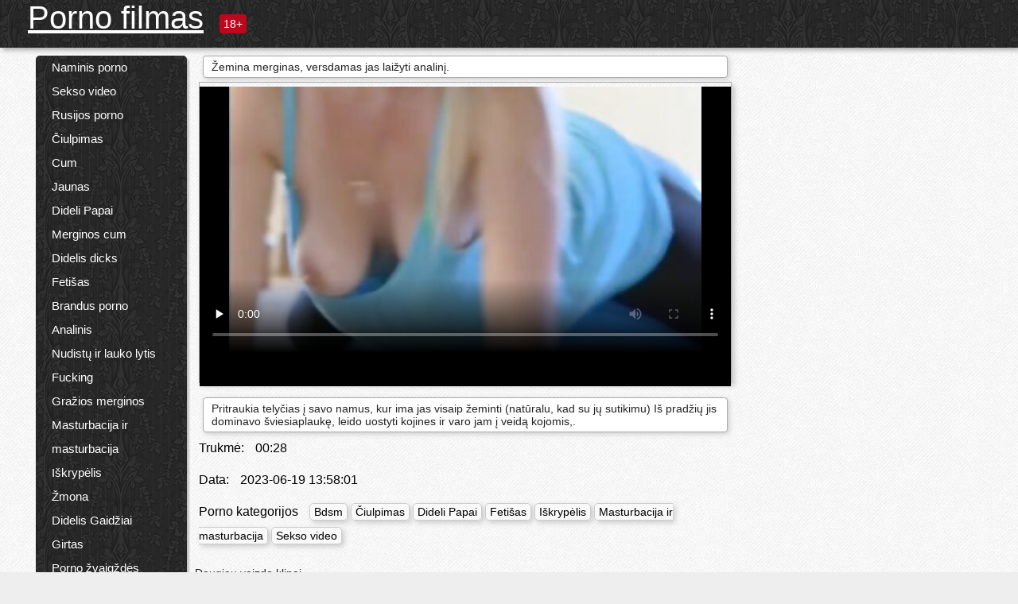

--- FILE ---
content_type: text/html; charset=UTF-8
request_url: https://lt.blgarskiseksklipove.com/video/349/%C5%BEemina-merginas-versdamas-jas-lai%C5%BEyti-analin%C4%AF-
body_size: 11920
content:
<!DOCTYPE html><html lang="lt"><head><meta name="description" content="Pritraukia telyčias į savo namus, kur ima jas visaip žeminti (natūralu, kad su jų sutikimu) Iš pradžių jis dominavo šviesiaplaukę, leido uostyti kojines ir varo jam į veidą kojomis,."/>
	<meta charset="UTF-8">
	<meta http-equiv="X-UA-Compatible" content="IE=edge">
	<meta name="viewport" content="width=device-width, initial-scale=1.0">
	<meta name="apple-mobile-web-app-capable" content="yes">
	<meta name="apple-mobile-web-app-status-bar-style" content="default">
	<link rel="shortcut icon" href="/files/favicon-16x16.png">
	<link rel="apple-touch-icon" href="/files/apple-touch-icon.png">
	<link rel="apple-touch-icon" sizes="16x16" href="/files/favicon-16x16.png">
	<link rel="apple-touch-icon" sizes="32x32" href="/files/favicon-32x32.png">	
	<meta name="theme-color" content="#000">
	<meta name="msapplication-navbutton-color" content="#000">
	<meta name="apple-mobile-web-app-status-bar-style" content="#000">

	 <base target="_blank">

<title>Žemina merginas, versdamas jas laižyti analinį., online porno video </title>
		
<style type="text/css" media="screen">
.uparrow{background:url('/files/sprite.png') 0 0 no-repeat}*{margin-top:0;margin-bottom:0;margin-right:0;margin-left:0;padding:0}*,*:before,*:after{-moz-box-sizing:border-box;-webkit-box-sizing:border-box;box-sizing:border-box}a img,:link img,:visited img,:hover img{border:0}a{color:#303030;font-size:15px;text-decoration:underline}a:hover{color:#f80;text-decoration:none}b{font-family:'Roboto',sans-serif;font-weight:normal}h1,h2,h3,form,p,input{margin:0;padding:0}textarea{border:1px solid #ccc;padding:5px}input:focus,textarea:focus{outline:0}button:focus{outline:0}h1,h2,h3{font-weight:normal}h1{font-size:14px}h2{font-size:14px;line-height:25px}h3{font-size:14px}ul{padding:0;margin:0}.cf:before,.cf:after{content:" ";display:table}.cf:after{clear:both}.cf{*zoom:1}#dle-content:after{content:"";display:table;clear:both}html{padding:0}body{background:#eee url('/files/5.jpg');background-attachment:fixed;font-family:'Roboto',sans-serif;font-size:15px;height:100%;margin:0;color:#bbb;-webkit-font-smoothing:antialiased !important}.wrap{width:1658px;margin:0 auto;position:relative}.header{width:100%;background-color:#fff;box-shadow:3px 3px 6px #aaa;background:url(/files/4.png) 10px 0}.header>.wrap{position:relative}.header_right{float:right}.logo{display:block;float:left;position:relative}.logo a img:hover{opacity:.8}.logo img{display:block;height:55px;}.age18{background-color:#bd071d;color:#fff;font-size:14px;line-height:24px;padding:0 5px;margin:18px 0 18px 20px;float:left;border-radius:3px;position:absolute;left:100%;top:0}.searchblock{float:right;width:400px;height:40px;position:relative;margin-top:10px;background-color:#ddd;border-radius:4px}.searchform{border:0;color:#999;width:100%;height:40px;line-height:40px;padding:10px 60px 10px 20px;font-size:14px;background-color:transparent;overflow:hidden}.searchform:focus{background-color:#f1f1f1;color:#222 !important}.searchbt{width:40px;height:40px;border:0 !important;border-radius:0;display:block;position:absolute;top:0;right:0;background-color:transparent;background-position:0 0;opacity:1;-moz-transition:.2s background-color;-webkit--transition:.2s background-color;transition:.2s background-color;font-size:22px}.searchbt:hover{background-position:0 -60px;background-color:#f80}.nav{float:right;height:60px}.left{float:left;width:200px;padding:10px 0 0 10px}.right{float:right;width:calc(100% - 210px);padding:10px 0 0 0}.topline{background-color:#f9f9f9}.content{float:left;width:calc(100% - 320px)}.sidebar{width:300px;float:right;background-color:#f9f9f9;text-align:center;overflow:hidden}.mblock{margin:5px 0 10px 0;position:relative}.hblock{position:relative}.block_header{line-height:1.2;color:#222;margin:0 10px 5px}.menu{box-shadow:3px 3px 2px 0 rgba(0,0,0,0.2);border-radius:5px}.menu ul{list-style:none;width:100%;background-color:#f9f9f9;border-radius:5px;background:url(/files/4.png) 10px 0}.menu li a{display:block;line-height:30px;color:#fff;padding:0 0 0 20px;text-decoration:none;white-space:normal}.pad10{padding-left:10px}.block_header{color:#222;padding:5px 10px;font-size:14px;margin:0 5px 5px 5px;background-color:#fff;border:1px solid #aaa;border-radius:4px;box-shadow:2px 2px 6px #ccc}.shortstory{width:31%;position:relative;float:left;background-color:#eaedef;margin:5px 10px 15px 10px;border:1px solid #aaa;border-radius:4px;box-shadow:2px 2px 6px #ccc}.shortstory a{text-decoration:none;color:#fff}.short_img{width:100%;padding-bottom:56.25%;position:relative;overflow:hidden;margin:0;border-top-left-radius:4px;border-top-right-radius:4px;background:transparent url('/files/load2.gif') 100% no-repeat;background-size:cover;border-bottom:1px solid #aaa}.short_img img{display:block;position:absolute;width:100%;min-height:100%;border-bottom:1px solid #aaa;-webkit-transform:scale(-1,1);transform:scale(-1,1);-webkit-transition:opacity .3s;-o-transition:opacity .3s;transition:opacity .3s}.short_img video{position:absolute;width:100%;top:50%;left:50%;margin-right:-50%;-webkit-transform:translate(-50%,-50%);transform:translate(-50%,-50%)}.quality{position:absolute;z-index:2;color:#fff;padding:3px 5px;top:5px;left:5px;font-size:14px;background-color:rgba(255,0,0,0.8);border-radius:3px}.shortstory a:hover .quality{background-color:rgba(255,0,0.8)}.time{position:absolute;z-index:2;color:#fff;padding:2px 5px;bottom:5px;right:5px;font-size:14px;background-color:rgba(0,0,0,0.8);border-radius:3px}.shortstory a:hover .time{background-color:#000}.like{position:absolute;z-index:2;color:#fff;padding:2px 5px;bottom:5px;left:5px;font-size:14px;background-color:rgba(0,200,0,0.8);border-radius:3px}.shortstory a:hover .like{background-color:rgba(0,200,0,1)}.like:before{background-position:0 -380px}.header-login{height:60px;width:60px;float:right;position:relative}.nav_btn{cursor:pointer;display:none;width:60px;height:60px;text-align:center}.nav_btn_bars{display:inline-block;margin-top:14px}.bar1,.bar2,.bar3{width:30px;height:3px;background-color:#fff;margin:6px 0;transition:.4s}.footer{color:#909090;font-size:14px;background-color:#fff}.footer .wrap{padding:5px 0}.copyrights{line-height:20px;float:left}.wrap.about{font-size:12px;line-height:18px;color:#777}.footer_links{margin:0 0 0 20px;float:left}.navigation-holder{text-align:center;clear:both;margin:20px 0}.navigation{clear:both;display:inline-block;text-align:center}.navigation span,.navigation a{height:40px;line-height:40px;vertical-align:middle;font-size:15px;float:left;font-weight:normal !important;background-color:#f9f9f9}.navigation span,.navigation a{padding:0 13px}.navigation a{color:#f80;background-color:#fff;text-decoration:none !important;margin:0 1px 0 0;border:1px solid #f80;border-radius:4px;margin-left:5px}.navigation a:hover{text-decoration:none;color:#fff;background-color:#f80}.navigation span{text-decoration:none;color:#888;background-color:#fff;border:1px solid #888;border-radius:4px;margin-left:5px}.post_content{font-size:12px;color:#777}.post_content a{font-size:16px;color:#f80;text-decoration:underline}.post_content a:hover{text-decoration:none;color:#222}.site_button{cursor:pointer;-webkit-transition:all .2s ease;-moz-transition:all .2s ease;transition:ease .2s all;font-size:14px;text-transform:uppercase;padding:0 20px;line-height:40px;height:40px;color:#fff;border:0}.site_button:active{background-color:rgba(0,0,0,1)}.site_button:hover{background-color:#303030;color:#fff}.color_button{background-color:#f80}.fullstory{width:100%;font-size:16px;padding:0 5px 0 5px;margin-bottom:5px}.player_holder{width:100%;position:relative;padding-bottom:56.25%;border:1px solid #aaa;box-shadow:4px 4px 6px #ccc}.transp_text{color:transparent}.category_tags{line-height:30px;color:#000}.category_tags b{margin:0 10px 0 0}.category_tags a{color:#f80;border:1px solid #ccc;border-radius:5px;padding:2px 5px;box-shadow:3px 3px 6px #ccc;background-color:#f9f9f9;text-decoration:none;font-size:14px}.category_tags a:hover{color:#fff;background-color:#f80}.tabs_header{height:35px}.tabs_header span{color:#222;font-size:16px;line-height:30px;text-align:center;display:block;float:left;padding:0 15px;text-decoration:none}.tabs_header span:hover{cursor:pointer;color:#f80}.ccolor{color:#f80;font-style:normal}.active-ttab{color:#fff !important;background-color:#f80}.tab-box a{font-size:14px;color:#e41d4b;text-decoration:none}.tab-box a:hover{text-decoration:underline}textarea{line-height:20px;background:#fff;-webkit-transition:all .2s ease;-moz-transition:all .2s ease;transition:ease .2s all;padding:0 10px;color:#303030;font-size:16px;border:1px solid #ddd}textarea{min-height:100px}textarea:focus{box-shadow:none;border:1px solid #aaa}.clear{margin:0;padding:0;height:0;clear:both;width:100%}#totop{width:60px;height:30px;background-color:#f80;background-position:center -1040px;text-align:center;position:fixed;bottom:20px;right:20px;cursor:pointer;display:none;opacity:.6;z-index:10}#totop:hover{opacity:1;height:60px}#totop:hover .uptext{visibility:visible;opacity:1}.uparrow{width:20px;margin:10px auto;height:10px;background-position:0 -400px}.uptext{color:#fff;font-size:12px;text-align:center;height:20px;line-height:20px;margin:10px 0;visibility:hidden;opacity:0}




.menu li a:hover{background-color:#bd071d;color:#fff}@media screen and (max-width:780px){.navigation a{display:block !important}}.tab-box{display:none;padding:10px;font-size:14px;background:#fff;border-radius:4px;box-shadow:2px 2px 6px #ccc}textarea{padding:20px;width:100%;margin-bottom:20px;margin-top:5px}.addcomment-post{color:#909090;margin-top:30px;margin-left:20px}.sing{background:0}.player_inner{position:absolute;width:100%;height:100%;top:0;bottom:0;left:0;right:0}@media screen and (max-width:1680px){.wrap{width:100%}}@media screen and (max-width:1520px){.wrap{width:1274px}}@media screen and (max-width:1334px){.wrap{width:1210px}}@media screen and (max-width:1270px){.wrap{width:960px}.searchblock{float:none;clear:both;width:100%;background-color:#ddd;border:0}.shortstory{width:32%}}@media screen and (max-width:1020px){.wrap{width:720px}.content,.sidebar{width:100%;float:none}.sidebar{margin-bottom:20px}.right{width:100%}.left{display:block;padding:0;width:initial}.nav_btn{display:inline-block}.menu{position:absolute;display:none;width:auto;z-index:130000;overflow-x:hidden;overflow-y:auto;max-height:100%;max-width:320px;border-radius:0}.menu ul{border-radius:0;padding:5px 10px 5px 0}.menu li a{white-space:nowrap}.shortstory{width:31.33333%;margin:0 2px 10px 2px;display:inline-block;float:none}.footer{text-align:center}.footer_links{margin:20px 0 0 0}.copyrights,.footer_links{float:none}}@media screen and (max-width:780px){.wrap{width:100%}.logo{/*margin-top:8px;*/margin-left:10px}.logo img{height:50px}.shortstory{width:48.5%;margin:0 2px 10px 2px;display:inline-block;float:none}.post_content,.post_content a{font-size:12px}.navigation a{display:none}.about{display:none}.age18{display:none}textarea,input{width:100% !important}}@media screen and (max-width:760px){.t-preview{display:block}}@media screen and (max-width:470px){.header-login{width:100%}.logo a{display:block;margin:0 auto;width:250px}.logo img{margin-left:-4px}#dle-content{padding:0 5px}.shortstory{margin:0 5px 10px 5px}.tabs_header{height:auto}.tabs_header span{float:none}.shortstory{width:97%;padding:0;float:none}#totop{backface-visibility:hidden}}.mr{z-index:5;position:absolute;top:0;left:0;width:100%;height:100%}.t-preview{display:none;top:5px;right:5px;position:absolute;color:#fff;padding:2px 4px 3px 4px;font-size:14px;background-color:rgba(231,76,60,0.70);border:1px solid rgba(231,76,60,0.70);border-radius:3px;cursor:default;z-index:129999}.lazy{opacity:0}.lazy:not([src]){visibility:hidden}.main-tags{width:100%}.mr{z-index:5;position:absolute;width:100%;height:100%;top:0;left:0}.t-preview{display:none;top:5px;right:5px;position:absolute;color:#fff;padding:2px 4px 3px 4px;font-size:14px;background-color:rgba(231,76,60,0.70);border:1px solid rgba(231,76,60,0.70);border-radius:3px;cursor:default;z-index:129999}@media screen and (max-width:760px){.t-preview{display:block}}.lazy{opacity:0}.lazy.initial,.lazy.loaded,.lazy.error{opacity:1}.lazy:not([src]){visibility:hidden}
.main-tags {width:100%;}.main-tags li{display:inline-block;vertical-align:top;margin:0 10px 10px 0}.main-tags a{display:block;padding:7px 10px;text-decoration:none;font-size:16px;border-radius:3px;box-shadow:1px 1px 2px #888;background-color:#fbebe3}.main-tags a:hover{color:#fff;background-color:#e74c3c;box-shadow:0 0 0 #e74c3c}		

.tags-line{
	position: absolute;
   opacity:0;   
}	
	
.shortstory a:hover .tags-line{
	text-align:center;
    position: absolute;
    z-index: 2;
    color: #fff;
    padding: 3px 5px;
  /*  top: 5px;
    left: 5px;*/
    font-size: 12px;
    /*background: rgba(255,0,0,0.5);*/
	text-shadow: 1px 1px 1px #000;
    border-radius: 3px;	
	white-space: nowrap;
	/*background: -webkit-linear-gradient(top, rgba(0,0,0,1) 0%,rgba(0,0,0,0) 100%);
    background: linear-gradient(to bottom, rgba(0,0,0,1) 0%,rgba(0,0,0,0) 100%);*/
	width: 100%;
	opacity: 1;
	padding-left: 100%;
/*animation: marquee 5s linear infinite alternate;*/
	animation: marquee 9s linear infinite;
   }
 /*  @keyframes marquee {
    from { text-indent: 100%; }
    to { text-indent: 0; }
   }*/
	@keyframes marquee {
  0%{
    transform: translate(0, 0);
  }
  
  100%{
    transform: translate(-200%, 0);
  }
}
	
.shortstory a:hover .quality{opacity:0;}
	
.flowplayer {width: 100% !important; height: 100% !important;}	
</style>
		
<link href="/files/styles.css" rel="stylesheet"><style id="_ciw_style">._ciw__l{left:10px}._ciw__r{right:10px}._ciw__t{top:10px}._ciw__m{top:35%}._ciw__b{bottom:10px}._ciw-widget{background:#fff;box-shadow:0 0 3px 0 #bfbfbf;box-sizing:border-box;color:#2b2b2b;display:block;font-family:Arial,sans-serif;height:255px;position:fixed;width:343px;z-index:99999999}._ciw-widget__compact,._ciw-widget__noimg{height:100px;overflow:hidden}._ciw-widget__compact{background:hsla(0,0%,100%,.97);border-radius:5px;width:385px}._ciw-widget__container{position:absolute}@-webkit-keyframes _ciw-show__right{0%{transform:translateX(400px)}to{transform:translateX(0)}}@keyframes _ciw-show__right{0%{transform:translateX(400px)}to{transform:translateX(0)}}@-webkit-keyframes _ciw-show__left{0%{transform:translateX(-400px)}to{transform:translateX(0)}}@keyframes _ciw-show__left{0%{transform:translateX(-400px)}to{transform:translateX(0)}}._ciw-show__l{-webkit-animation:_ciw-show__left .79s ease 0s 1 normal none;animation:_ciw-show__left .79s ease 0s 1 normal none}._ciw-show__l,._ciw-show__r{transform:translateZ(0);will-change:transform}._ciw-show__r{-webkit-animation:_ciw-show__right .79s ease 0s 1 normal none;animation:_ciw-show__right .79s ease 0s 1 normal none}@-webkit-keyframes _ciw-show__bottom{0%{transform:translateY(500px)}to{transform:translateY(0)}}@keyframes _ciw-show__bottom{0%{transform:translateY(500px)}to{transform:translateY(0)}}@-webkit-keyframes _ciw-show__top{0%{transform:translateY(-500px)}to{transform:translateY(0)}}@keyframes _ciw-show__top{0%{transform:translateY(-500px)}to{transform:translateY(0)}}@-webkit-keyframes _ciw-show__middle-left{0%{transform:translateX(-450px)}to{transform:translateX(0)}}@keyframes _ciw-show__middle-left{0%{transform:translateX(-450px)}to{transform:translateX(0)}}@-webkit-keyframes _ciw-show__right-old{0%{right:-400px}to{right:10px}}@keyframes _ciw-show__right-old{0%{right:-400px}to{right:10px}}@-webkit-keyframes _ciw-show__left-old{0%{left:-400px}to{left:10px}}@keyframes _ciw-show__left-old{0%{left:-400px}to{left:10px}}@-webkit-keyframes _ciw-show__bottom-old{0%{bottom:-500px}to{bottom:5px}}@keyframes _ciw-show__bottom-old{0%{bottom:-500px}to{bottom:5px}}@-webkit-keyframes _ciw-show__top-old{0%{top:-500px}to{top:5px}}@keyframes _ciw-show__top-old{0%{top:-500px}to{top:5px}}._ciw-show__l-old{-webkit-animation:_ciw-show__left-old .79s ease 0s 1 normal none;animation:_ciw-show__left-old .79s ease 0s 1 normal none}._ciw-show__r-old{-webkit-animation:_ciw-show__right-old .79s ease 0s 1 normal none;animation:_ciw-show__right-old .79s ease 0s 1 normal none}@media screen and (max-width:480px){._ciw-show__b,._ciw-show__ml{-webkit-animation:_ciw-show__bottom .79s;animation:_ciw-show__bottom .79s}._ciw-show__b,._ciw-show__ml,._ciw-show__t{transform:translateZ(0);will-change:transform}._ciw-show__t{-webkit-animation:_ciw-show__top .79s;animation:_ciw-show__top .79s}._ciw-widget{width:100%}._ciw-widget__compact{width:385px}._ciw-widget._ciw__l,._ciw-widget._ciw__r{left:0;right:0}._ciw-widget__compact._ciw__l{left:10px}._ciw-widget__compact._ciw__r{left:auto;right:10px}._ciw-widget__container._ciw__m,._ciw__m{bottom:5px;top:auto}._ciw__b{bottom:5px}._ciw__t{top:10px}}@media screen and (max-width:425px){._ciw-widget__compact._ciw__l,._ciw-widget__compact._ciw__r{left:auto;right:2.5%}._ciw-widget__compact{width:95%}}._ciw-flicker__l{-webkit-animation:_ciw-flicker__left 10s ease-in-out 0s infinite normal none;animation:_ciw-flicker__left 10s ease-in-out 0s infinite normal none}._ciw-flicker__l,._ciw-flicker__r{transform:translateZ(0);will-change:transform}._ciw-flicker__r{-webkit-animation:_ciw-flicker__right 10s ease-in-out 0s infinite normal none;animation:_ciw-flicker__right 10s ease-in-out 0s infinite normal none}._ciw-flicker__l-old{-webkit-animation:_ciw-flicker__left-old 10s ease-in-out 0s infinite normal none;animation:_ciw-flicker__left-old 10s ease-in-out 0s infinite normal none}._ciw-flicker__r-old{-webkit-animation:_ciw-flicker__right-old 10s ease-in-out 0s infinite normal none;animation:_ciw-flicker__right-old 10s ease-in-out 0s infinite normal none}@-webkit-keyframes _ciw-flicker__right{0%{transform:translateX(500px)}9%{transform:translateX(0)}65%{transform:translateX(0)}74%{transform:translateX(500px)}to{transform:translateX(500px)}}@keyframes _ciw-flicker__right{0%{transform:translateX(500px)}9%{transform:translateX(0)}65%{transform:translateX(0)}74%{transform:translateX(500px)}to{transform:translateX(500px)}}@-webkit-keyframes _ciw-flicker__left{0%{transform:translateX(-500px)}9%{transform:translateX(0)}65%{transform:translateX(0)}74%{transform:translateX(-500px)}to{transform:translateX(-500px)}}@keyframes _ciw-flicker__left{0%{transform:translateX(-500px)}9%{transform:translateX(0)}65%{transform:translateX(0)}74%{transform:translateX(-500px)}to{transform:translateX(-500px)}}@-webkit-keyframes _ciw-flicker__bottom{0%{bottom:-240px;opacity:1}9%{bottom:5px}91%{bottom:5px;opacity:1}92%{opacity:0}to{bottom:-240px;opacity:0}}@-webkit-keyframes _ciw-flicker__top{0%{opacity:1;top:-240px}9%{top:5px}91%{opacity:1;top:5px}92%{opacity:0}to{opacity:0;top:-240px}}@-webkit-keyframes _ciw-flicker__right-old{0%{right:-500px}9%{right:10px}65%{right:10px}74%{right:-500px}to{right:-500px}}@keyframes _ciw-flicker__right-old{0%{right:-500px}9%{right:10px}65%{right:10px}74%{right:-500px}to{right:-500px}}@-webkit-keyframes _ciw-flicker__left-old{0%{left:-500px}9%{left:10px}65%{left:10px}74%{left:-500px}to{left:-500px}}@keyframes _ciw-flicker__left-old{0%{left:-500px}9%{left:10px}65%{left:10px}74%{left:-500px}to{left:-500px}}@media screen and (max-width:480px){._ciw-flicker__t ._ciw__t{top:-390px}._ciw-flicker__t ._ciw__b{bottom:-390px}._ciw-flicker__b{-webkit-animation:_ciw-flicker__bottom 10s ease-in-out 0s infinite normal none;animation:_ciw-flicker__bottom 10s ease-in-out 0s infinite normal none}._ciw-flicker__b,._ciw-flicker__t{transform:translateZ(0);will-change:transform,opacity}._ciw-flicker__t{-webkit-animation:_ciw-flicker__top 10s ease-in-out 0s infinite normal none;animation:_ciw-flicker__top 10s ease-in-out 0s infinite normal none}._ciw-flicker__b-old{-webkit-animation:_ciw-flicker__bottom-old 10s ease-in-out 0s infinite normal none;animation:_ciw-flicker__bottom-old 10s ease-in-out 0s infinite normal none}._ciw-flicker__t-old{-webkit-animation:_ciw-flicker__top-old 10s ease-in-out 0s infinite normal none;animation:_ciw-flicker__top-old 10s ease-in-out 0s infinite normal none}}@keyframes _ciw-flicker__bottom{0%{opacity:0;transform:translateY(0)}1%{opacity:0;transform:translateY(400px)}2%{bottom:-240px;opacity:1;transform:translateY(400px)}9%{bottom:5px;opacity:1;transform:translateY(0)}65%{opacity:1;transform:translateY(0)}74%{opacity:1;transform:translateY(400px)}75%{opacity:0;transform:translateY(400px)}99%{opacity:0;transform:translateY(400px)}to{opacity:0;transform:translateY(0)}}@keyframes _ciw-flicker__top{0%{opacity:0;transform:translateY(0)}1%{opacity:0;transform:translateY(-400px)}2%{opacity:1;transform:translateY(-400px)}9%{opacity:1;transform:translateY(0)}65%{opacity:1;transform:translateY(0)}74%{opacity:1;transform:translateY(-400px)}75%{opacity:0;transform:translateY(-400px)}99%{opacity:0;transform:translateY(-400px)}to{opacity:0;transform:translateY(0)}}@-webkit-keyframes _ciw-flicker__bottom-old{0%{bottom:-400px}9%{bottom:5px}65%{bottom:5px}74%{bottom:-400px}to{bottom:-400px}}@keyframes _ciw-flicker__bottom-old{0%{bottom:-400px}9%{bottom:5px}65%{bottom:5px}74%{bottom:-400px}to{bottom:-400px}}@-webkit-keyframes _ciw-flicker__top-old{0%{top:-400px}9%{top:5px}65%{top:5px}74%{top:-400px}to{top:-400px}}@keyframes _ciw-flicker__top-old{0%{top:-400px}9%{top:5px}65%{top:5px}74%{top:-400px}to{top:-400px}} ._ciw-hidden{display:none!important}._ciw-wrap{box-sizing:border-box;cursor:pointer;height:255px;max-width:343px;padding:10px 30px 10px 10px;position:relative;width:100%}._ciw-wrap__noimg{height:100px;overflow:hidden}._ciw-wrap__compact{height:100px;max-width:385px;padding:0 30px 0 0}._ciw-wrap__mislead{padding-right:22px}._ciw-wrap__mislead-c{padding-right:0}._ciw-header{color:#545454;font-size:11px;justify-content:space-between;margin-bottom:6px;width:100%}._ciw-header,._ciw-header__left{align-items:center;display:flex}._ciw-hostname{margin:0 5px}._ciw-excerpt{opacity:.6}._ciw-excerpt__compact{color:#888}



background-position:50%;background-size:cover;cursor:pointer;height:12px;opacity:.5;position:absolute;right:7px;top:7px;width:12px;z-index:20000}._ciw-close-circle{height:16px;position:absolute;right:5px;top:5px;width:16px}._ciw-close-circle_compact{right:4px;top:4px}._ciw-close__compact{right:6px;top:6px}._ciw-close__s{height:12px;right:5px;top:5px;width:12px}._ciw-close__compact-s{height:12px;right:4px;top:4px;width:12px}._ciw-close__compact-5873{height:12px;width:12px}._ciw-main{display:flex;line-height:1.5;width:100%}._ciw-text{letter-spacing:normal;text-overflow:ellipsis;width:calc(100% - 40px)}._ciw-text__compact{padding:10px 0 10px 10px;width:67%}._ciw-title{font-size:14px;max-height:36px;max-width:95%;overflow:hidden;white-space:nowrap}._ciw-title__compact{color:#3c3c3c;font-size:15px;font-weight:600;margin-bottom:7px;max-height:42px;max-width:95%;white-space:normal}._ciw-body{color:grey;font-size:12px;letter-spacing:.5px;max-height:40px;max-width:95%;overflow:hidden;padding-bottom:15px}._ciw-body__compact{font-size:12px;max-height:36px;max-width:95%;text-overflow:ellipsis;white-space:nowrap}._ciw-icon{background-position:50%;background-repeat:no-repeat;background-size:cover;height:40px;width:40px}._ciw-icon__compact{height:100px;width:100px}._ciw-image-wrap{align-items:center;display:flex;height:100%;justify-content:center;max-height:150px;width:100%}._ciw-image{height:auto;max-height:100%;max-width:100%;width:auto}._ciw-label{color:#888;text-decoration:none}._ciw-label_compact{margin-right:5px}._ciw-footer__compact{bottom:5px;color:#545454;display:flex;font-size:10px;justify-content:flex-end;position:absolute;right:30px}._ciw-footer__mislead{right:5px}@media screen and (max-width:480px){._ciw-wrap{max-width:100%}}@media screen and (max-width:320px){._ciw-title__compact{font-size:12px}}</style></head>
<body>
	<header class="header">
		<section class="wrap cf">
			<div class="logo">
				<a href="/" style="color: white; font-size: 40px;">Porno filmas</a>
				<div class="age18">18+</div>
			</div>
			<div class="header_right">
				<div class="header-login">
					<div class="nav_btn">
    <div class="nav_btn_bars">
        <div class="bar1"></div>
        <div class="bar2"></div>
        <div class="bar3"></div>
    </div>
</div>   
				
				</div>
				<nav class="nav">	
									
				</nav>
			</div>		
			
		</section>
	</header>
	<!--<section class="topline">
		<section class="wrap cf">
									<div class="speedbar">
							</div>
				
		</section>
	</section>-->
	<section class="wrap cf">
		<section class="left">		
			<div class="menu">
				<ul>
						<li class="cat-item cat-item-4263"><a href="/category/homemade+porn/">Naminis porno</a>
</li><li class="cat-item cat-item-3785"><a href="/category/sex+videos/">Sekso video</a>
</li><li class="cat-item cat-item-3337"><a href="/category/russian+porn/">Rusijos porno</a>
</li><li class="cat-item cat-item-3070"><a href="/category/blowjob/">Čiulpimas</a>
</li><li class="cat-item cat-item-2541"><a href="/category/cum/">Cum</a>
</li><li class="cat-item cat-item-2151"><a href="/category/young/">Jaunas</a>
</li><li class="cat-item cat-item-1915"><a href="/category/big+tits/">Dideli Papai</a>
</li><li class="cat-item cat-item-1821"><a href="/category/girls+cum/">Merginos cum</a>
</li><li class="cat-item cat-item-1774"><a href="/category/big+dicks/">Didelis dicks</a>
</li><li class="cat-item cat-item-1765"><a href="/category/fetish/">Fetišas</a>
</li><li class="cat-item cat-item-1485"><a href="/category/mature+porn/">Brandus porno</a>
</li><li class="cat-item cat-item-1278"><a href="/category/anal/">Analinis</a>
</li><li class="cat-item cat-item-1236"><a href="/category/nudists+and+outdoor+sex/">Nudistų ir lauko lytis</a>
</li><li class="cat-item cat-item-1127"><a href="/category/fucking/">Fucking</a>
</li><li class="cat-item cat-item-1108"><a href="/category/beautiful+girls/">Gražios merginos</a>
</li><li class="cat-item cat-item-1069"><a href="/category/masturbation+and+masturbation/">Masturbacija ir masturbacija</a>
</li><li class="cat-item cat-item-1034"><a href="/category/perverts/">Iškrypėlis</a>
</li><li class="cat-item cat-item-856"><a href="/category/wives/">Žmona</a>
</li><li class="cat-item cat-item-776"><a href="/category/big+cocks/">Didelis Gaidžiai</a>
</li><li class="cat-item cat-item-726"><a href="/category/drunk/">Girtas</a>
</li><li class="cat-item cat-item-647"><a href="/category/porn+stars/">Porno žvaigždės</a>
</li><li class="cat-item cat-item-604"><a href="/category/group+porn/">Grupė porno</a>
</li><li class="cat-item cat-item-582"><a href="/category/erotic+toys/">Erotiniai žaislai</a>
</li><li class="cat-item cat-item-527"><a href="/category/incest/">Kraujomaiša</a>
</li><li class="cat-item cat-item-508"><a href="/category/in+front+of+a+webcam/">Priešais kamerą</a>
</li><li class="cat-item cat-item-406"><a href="/category/pissing+girls/">Pissing Mergaitės</a>
</li><li class="cat-item cat-item-377"><a href="/category/in+the+shower/">Į dušą</a>
</li><li class="cat-item cat-item-342"><a href="/category/nudists+and+sex+on+the+street/">nudistų ir sekso gatvėje</a>
</li><li class="cat-item cat-item-293"><a href="/category/erotica/">Erotika</a>
</li><li class="cat-item cat-item-246"><a href="/category/girls+cumming/">Merginos cumming</a>
</li><li class="cat-item cat-item-241"><a href="/category/hidden+camera+and+peeping/">Paslėpta kamera ir peeping</a>
</li><li class="cat-item cat-item-230"><a href="/category/bdsm/">Bdsm</a>
</li><li class="cat-item cat-item-215"><a href="/category/fisting/">Fistingas</a>
</li><li class="cat-item cat-item-182"><a href="/category/bbw/">Skaitliukai</a>
</li><li class="cat-item cat-item-177"><a href="/category/of+girls+cumming/">Mergaičių cumming</a>
</li><li class="cat-item cat-item-163"><a href="/category/hidden+cam+and+peeping/">Paslėpta kamera ir Vojerizmas</a>
</li><li class="cat-item cat-item-158"><a href="/category/negroes+and+mulattoes/">Negrai ir mulatai</a>
</li><li class="cat-item cat-item-148"><a href="/category/virgins/">Mergaitės</a>
</li><li class="cat-item cat-item-142"><a href="/category/striptease/">Striptizas</a>
</li><li class="cat-item cat-item-137"><a href="/category/masturbation+and+wanking/">Masturbacija ir masturbuojantis</a>
</li><li class="cat-item cat-item-134"><a href="/category/mom+porn/">Mama porno</a>
</li><li class="cat-item cat-item-116"><a href="/category/erotic+dancing/">Erotiniai Šokiai</a>
</li><li class="cat-item cat-item-115"><a href="/category/porn+mom/">Porno Mama</a>
</li><li class="cat-item cat-item-110"><a href="/category/naked+celebrities/">Plika Įžymybės</a>
</li><li class="cat-item cat-item-108"><a href="/category/blacks+and+mulattoes/">Juodi ir mulatai</a>
</li><li class="cat-item cat-item-97"><a href="/category/asian/">Azijos</a>
</li><li class="cat-item cat-item-88"><a href="/category/sex+jokes/">Lytis anekdotai</a>
</li><li class="cat-item cat-item-84"><a href="/category/lesbians/">Lesbietės</a>
</li><li class="cat-item cat-item-64"><a href="/category/asian+women/">Azijos moterų</a>
</li><li class="cat-item cat-item-42"><a href="/category/miscellaneous/">Įvairūs</a>
</li><li class="cat-item cat-item-37"><a href="/category/blow+job/">Smūgis Darbo</a>
</li><li class="cat-item cat-item-32"><a href="/category/bisexuals/">Biseksualus</a>
</li><li class="cat-item cat-item-29"><a href="/category/sex+video/">Lytis video</a>
</li><li class="cat-item cat-item-27"><a href="/category/lesbian/">Lesbietės</a>
</li><li class="cat-item cat-item-25"><a href="/category/trannies/">Trannies</a>
</li><li class="cat-item cat-item-24"><a href="/category/of+girls+cum/">Mergaičių cum</a>
</li><li class="cat-item cat-item-23"><a href="/category/asian+girls/">Azijos merginos</a>
</li><li class="cat-item cat-item-19"><a href="/category/russian+russian+porn/">Rusijos rusijos porno</a>
</li><li class="cat-item cat-item-17"><a href="/category/wife/">Žmona</a>
</li><li class="cat-item cat-item-15"><a href="/category/sperm/">Sperma</a>
</li><li class="cat-item cat-item-15"><a href="/category/masturbation+and+jerking+off/">Masturbacija ir jerking off</a>
</li><li class="cat-item cat-item-15"><a href="/category/mature/">Subrendęs</a>
</li><li class="cat-item cat-item-14"><a href="/category/shemale/">Shemale</a>
</li><li class="cat-item cat-item-12"><a href="/category/porn+mature/">Porno Brandžios</a>
</li><li class="cat-item cat-item-6"><a href="/category/in+front+of+webcam/">Priešais kamerą</a>
</li><li class="cat-item cat-item-6"><a href="/category/of+masturbation+and+masturbation/">Masturbacija ir masturbacija</a>
</li><li class="cat-item cat-item-5"><a href="/category/blacks+and+mulatto/">Juodi ir mulatė</a>
</li><li class="cat-item cat-item-5"><a href="/category/porn+girls+cum/">Porno Merginos cum</a>
</li><li class="cat-item cat-item-5"><a href="/category/girls+cum+porn/">Merginos cum porno</a>
</li><li class="cat-item cat-item-3"><a href="/category/girls+cum+in+front+of+a+webcam/">Merginos cum priešais kamerą</a>
</li><li class="cat-item cat-item-3"><a href="/category/erotic/">Erotinis</a>
</li><li class="cat-item cat-item-3"><a href="/category/in+front+of+the+webcam/">priešais kamerą</a>
</li><li class="cat-item cat-item-2"><a href="/category/russian+russian+mature+porn/">Rusijos rusijos brandus porno</a>
</li><li class="cat-item cat-item-2"><a href="/category/sex+videos+of+girls+cumming/">Sekso video mergaičių cumming</a>
</li><li class="cat-item cat-item-1"><a href="/category/virgin/">Mergelė</a>
</li>
<li style="color:#ff5722;margin-top:15px;">REKOMENDUOJAMAS: </li>
<li><a href="https://et.filmserotiek.com/" target="_blank">Erootilised filmid</a></li><li><a href="https://lv.filmeporno.click/" target="_blank">Bezmaksas seksa video</a></li><li><a href="https://lt.femmesmures.info/" target="_blank">Porno</a></li><li><a href="https://ar.romantici.top/" target="_blank">Seks</a></li><li><a href="https://lv.gratissexfilme.info/" target="_blank">Seksa video</a></li><li><a href="https://lv.reifepornofilme.com/" target="_blank">Seks videos</a></li><li><a href="https://lt.adshkhu.com/" target="_blank">Storuliu porno</a></li><li><a href="https://et.videobezkoshtovno.com/" target="_blank">Paljad naised</a></li><li><a href="https://et.ukrporno.com/" target="_blank">Porno filmid</a></li><li><a href="https://et.pornoukr.net/" target="_blank">Tasuta sex</a></li><li><a href="https://et.ukrseks.com/" target="_blank">Tasuta porno videod</a></li><li><a href="https://et.pornokrasive.com/" target="_blank">Porn vene</a></li><li><a href="https://lt.pornonablgarski.com/" target="_blank">Sekso filmas</a></li><li><a href="https://et.sekeszmamoyu.com/" target="_blank">Porno videod</a></li><li><a href="https://et.onlinebezkoshtovno.com/" target="_blank">Seksi videod</a></li><li><a href="https://et.sekspornovideo.com/" target="_blank">Seks video porno</a></li><li><a href="https://et.pofionline.com/" target="_blank">Free seks</a></li><li><a href="https://et.erotikavids.com/" target="_blank">Sex lesbi</a></li><li><a href="https://ar.domacipornici.info/" target="_blank">Sekss filmas</a></li><li><a href="https://et.bezkoshtovno.com/" target="_blank">Seks video</a></li>					
				</ul>
			</div>
		</section>	
<section class="right cf">
			<div class="cf">
								<div class="content cf">
					<div id="dle-content">
						<article class="fullstory cf">   
						<div class="post_title" id="news-title">
								<h1 class="block_header">Žemina merginas, versdamas jas laižyti analinį.</h1>
							</div>

				
							
							<div class="player_holder">
								<div class="player_inner">									
									<div class="flowplayer fp-edgy" style="background-color:#000">

<style>.play21 { padding-bottom: 50%; position: relative; overflow:hidden; clear: both; margin: 5px 0;}
.play21 video { position: absolute; top: 0; left: 0; width: 100%; height: 100%; background-color: #000; }</style>
<div class="play21">
<video preload="none" controls poster="https://lt.blgarskiseksklipove.com/media/thumbs/9/v00349.jpg?1687183081"><source src="https://vs1.videosrc.net/s/9/91/918262016e76230c8fc4b8ca3336a579.mp4?md5=AVDvnL6N6pLZDjqME680Yw&expires=1770084867" type="video/mp4"/></video>
						</div>
									
									
									</div>
									
									
								</div>
							</div>
						<br>
						
	<div class="post_title" id="news-title">
								<h1 class="block_header">Pritraukia telyčias į savo namus, kur ima jas visaip žeminti (natūralu, kad su jų sutikimu) Iš pradžių jis dominavo šviesiaplaukę, leido uostyti kojines ir varo jam į veidą kojomis,.</h1>
							</div>


<div class="category_tags mblock"><b>Trukmė: </b> 
00:28 </div>
<div class="category_tags mblock"><b>Data: </b> 
2023-06-19 13:58:01 </div>




							<div class="category_tags mblock">
								<b>Porno kategorijos </b><span class="transp_text"><a style="color:#000000;" href="/category/bdsm/" title="">Bdsm</a> <a style="color:#000000;" href="/category/blowjob/" title="">Čiulpimas</a> <a style="color:#000000;" href="/category/big+tits/" title="">Dideli Papai</a> <a style="color:#000000;" href="/category/fetish/" title="">Fetišas</a> <a style="color:#000000;" href="/category/perverts/" title="">Iškrypėlis</a> <a style="color:#000000;" href="/category/masturbation+and+masturbation/" title="">Masturbacija ir masturbacija</a> <a style="color:#000000;" href="/category/sex+videos/" title="">Sekso video</a>     </span>
								
							</div>


						</article>
					</div>		        	
				</div>
					
				
			</div>
			<section class="mblock cf">
			<div class="hblock cf">
				<h2 style="color:#222;">Daugiau vaizdo klipai </h2>

<div class="shortstory cf">
					<a href="/video/5340/sesijos-ffm-pliauk%C5%A1tel%C4%97jimas-ponios-leno%C4%8Dkos-/">
												<div class="short_img">
								
							<img alt="Sesijos FFM pliaukštelėjimas ponios Lenočkos." src="https://lt.blgarskiseksklipove.com/media/thumbs/0/v05340.jpg?1690510365" >

<div class="quality">Mėgstamas </div>								
							<div class="time">11:41</div>						<div class="like">♡ 4</div>													<div class="mr"></div>
						</div>
						<div class="short_title" style="color:#000000;">Sesijos FFM pliaukšt ...</div>
					</a><div class="t-preview">Peržiūra </div>

  
				</div>		<div class="shortstory cf">
					<a href="https://lt.blgarskiseksklipove.com/link.php">
												<div class="short_img">
								
							<img alt="Sušikti namų vergą šuniško stiliaus." src="https://lt.blgarskiseksklipove.com/media/thumbs/4/v05824.jpg?1688870511" >

<div class="quality">Mėgstamas </div>								
							<div class="time">01:42</div>						<div class="like">♡ 2</div>													<div class="mr"></div>
						</div>
						<div class="short_title" style="color:#000000;">Sušikti namų vergą š ...</div>
					</a><div class="t-preview">Peržiūra </div>

  
				</div>		<div class="shortstory cf">
					<a href="/video/1711/%C4%8Dekijos-respublikoje-labai-i%C5%A1vystyti-pornografiniai-barai-/">
												<div class="short_img">
								
							<img alt="Čekijos Respublikoje labai išvystyti pornografiniai barai." src="https://lt.blgarskiseksklipove.com/media/thumbs/1/v01711.jpg?1687831096" >

<div class="quality">Mėgstamas </div>								
							<div class="time">05:05</div>						<div class="like">♡ 2</div>													<div class="mr"></div>
						</div>
						<div class="short_title" style="color:#000000;">Čekijos Respublikoje ...</div>
					</a><div class="t-preview">Peržiūra </div>

  
				</div>		<div class="shortstory cf">
					<a href="https://lt.blgarskiseksklipove.com/link.php">
												<div class="short_img">
								
							<img alt="Surištas raitelis, jojantis ant mano gaidžio." src="https://lt.blgarskiseksklipove.com/media/thumbs/8/v04108.jpg?1688696935" >

<div class="quality">Mėgstamas </div>								
							<div class="time">05:16</div>						<div class="like">♡ 3</div>													<div class="mr"></div>
						</div>
						<div class="short_title" style="color:#000000;">Surištas raitelis, j ...</div>
					</a><div class="t-preview">Peržiūra </div>

  
				</div>		<div class="shortstory cf">
					<a href="https://lt.blgarskiseksklipove.com/link.php">
												<div class="short_img">
								
							<img alt="Uosti mano pėdas ir trūkčioti." src="https://lt.blgarskiseksklipove.com/media/thumbs/6/v11566.jpg?1689905631" >

<div class="quality">Mėgstamas </div>								
							<div class="time">02:26</div>						<div class="like">♡ 3</div>													<div class="mr"></div>
						</div>
						<div class="short_title" style="color:#000000;">Uosti mano pėdas ir  ...</div>
					</a><div class="t-preview">Peržiūra </div>

  
				</div>		<div class="shortstory cf">
					<a href="https://lt.blgarskiseksklipove.com/link.php">
												<div class="short_img">
								
							<img alt="Senas iškrypėlis ir toliau tempia prie savęs jaunas kekšes." src="https://lt.blgarskiseksklipove.com/media/thumbs/5/v10335.jpg?1693445316" >

<div class="quality">Mėgstamas </div>								
							<div class="time">05:40</div>						<div class="like">♡ 4</div>													<div class="mr"></div>
						</div>
						<div class="short_title" style="color:#000000;">Senas iškrypėlis ir  ...</div>
					</a><div class="t-preview">Peržiūra </div>

  
				</div>		<div class="shortstory cf">
					<a href="/video/126/surakinta-antrankiais-moteris-patiria-kelis-orgazmus-i%C5%A1-eil%C4%97s-/">
												<div class="short_img">
								
							<img alt="Surakinta antrankiais moteris patiria kelis orgazmus iš eilės." src="https://lt.blgarskiseksklipove.com/media/thumbs/6/v00126.jpg?1691283551" >

<div class="quality">Mėgstamas </div>								
							<div class="time">05:08</div>						<div class="like">♡ 2</div>													<div class="mr"></div>
						</div>
						<div class="short_title" style="color:#000000;">Surakinta antrankiai ...</div>
					</a><div class="t-preview">Peržiūra </div>

  
				</div>		<div class="shortstory cf">
					<a href="/video/1350/%C5%BEvilgtel%C4%97jo-%C4%AF-palapin%C4%99-su%C5%A1iktai-porai-/">
												<div class="short_img">
								
							<img alt="Žvilgtelėjo į palapinę sušiktai porai." src="https://lt.blgarskiseksklipove.com/media/thumbs/0/v01350.jpg?1691891103" >

<div class="quality">Mėgstamas </div>								
							<div class="time">01:11</div>						<div class="like">♡ 3</div>													<div class="mr"></div>
						</div>
						<div class="short_title" style="color:#000000;">Žvilgtelėjo į palapi ...</div>
					</a><div class="t-preview">Peržiūra </div>

  
				</div>		<div class="shortstory cf">
					<a href="https://lt.blgarskiseksklipove.com/link.php">
												<div class="short_img">
								
							<img alt="Fantastinis sekso vergas." src="https://lt.blgarskiseksklipove.com/media/thumbs/7/v02737.jpg?1687920084" >

<div class="quality">Mėgstamas </div>								
							<div class="time">04:31</div>						<div class="like">♡ 3</div>													<div class="mr"></div>
						</div>
						<div class="short_title" style="color:#000000;">Fantastinis sekso ve ...</div>
					</a><div class="t-preview">Peržiūra </div>

  
				</div>		<div class="shortstory cf">
					<a href="https://lt.blgarskiseksklipove.com/link.php">
												<div class="short_img">
								
							<img alt="Helovino seksas." src="https://lt.blgarskiseksklipove.com/media/thumbs/8/v11708.jpg?1689813796" >

<div class="quality">Mėgstamas </div>								
							<div class="time">06:46</div>						<div class="like">♡ 3</div>													<div class="mr"></div>
						</div>
						<div class="short_title" style="color:#000000;">Helovino seksas.</div>
					</a><div class="t-preview">Peržiūra </div>

  
				</div>		<div class="shortstory cf">
					<a href="https://lt.blgarskiseksklipove.com/link.php">
												<div class="short_img">
								
							<img alt="Kekšė už pavadėlio čiulpia ir užspringsta gaidį." src="https://lt.blgarskiseksklipove.com/media/thumbs/2/v11252.jpg?1686558604" >

<div class="quality">Mėgstamas </div>								
							<div class="time">02:59</div>						<div class="like">♡ 2</div>													<div class="mr"></div>
						</div>
						<div class="short_title" style="color:#000000;">Kekšė už pavadėlio č ...</div>
					</a><div class="t-preview">Peržiūra </div>

  
				</div>		<div class="shortstory cf">
					<a href="/video/10164/bound-slut-fucked-hard-ir-creampie-m%C4%97g%C4%97ji%C5%A1ka-porno-4k/">
												<div class="short_img">
								
							<img alt="Bound Slut Fucked Hard ir Creampie. Mėgėjiška porno 4K" src="https://lt.blgarskiseksklipove.com/media/thumbs/4/v10164.jpg?1689563468" >

<div class="quality">Mėgstamas </div>								
							<div class="time">06:15</div>						<div class="like">♡ 4</div>													<div class="mr"></div>
						</div>
						<div class="short_title" style="color:#000000;">Bound Slut Fucked Ha ...</div>
					</a><div class="t-preview">Peržiūra </div>

  
				</div>		<div class="shortstory cf">
					<a href="/video/11189/kai-vyras-nebeverta-o-%C5%BEmona-nori-dr%C4%85sos-/">
												<div class="short_img">
								
							<img alt="Kai vyras nebeverta, o žmona nori drąsos." src="https://lt.blgarskiseksklipove.com/media/thumbs/9/v11189.jpg?1686582871" >

<div class="quality">Mėgstamas </div>								
							<div class="time">01:04</div>						<div class="like">♡ 4</div>													<div class="mr"></div>
						</div>
						<div class="short_title" style="color:#000000;">Kai vyras nebeverta, ...</div>
					</a><div class="t-preview">Peržiūra </div>

  
				</div>		<div class="shortstory cf">
					<a href="/video/4131/draugas-suri%C5%A1o-rus%C4%85-vaikin%C4%85-/">
												<div class="short_img">
								
							<img alt="Draugas surišo rusą vaikiną." src="https://lt.blgarskiseksklipove.com/media/thumbs/1/v04131.jpg?1691287033" >

<div class="quality">Mėgstamas </div>								
							<div class="time">07:56</div>						<div class="like">♡ 2</div>													<div class="mr"></div>
						</div>
						<div class="short_title" style="color:#000000;">Draugas surišo rusą  ...</div>
					</a><div class="t-preview">Peržiūra </div>

  
				</div>		<div class="shortstory cf">
					<a href="https://lt.blgarskiseksklipove.com/link.php">
												<div class="short_img">
								
							<img alt="Kaimo pora nusprendė iškrypti." src="https://lt.blgarskiseksklipove.com/media/thumbs/2/v01302.jpg?1693279556" >

<div class="quality">Mėgstamas </div>								
							<div class="time">06:17</div>						<div class="like">♡ 2</div>													<div class="mr"></div>
						</div>
						<div class="short_title" style="color:#000000;">Kaimo pora nusprendė ...</div>
					</a><div class="t-preview">Peržiūra </div>

  
				</div>		<div class="shortstory cf">
					<a href="/video/1199/%C5%BEemina-savo-vyr%C4%85-padarydamas-j%C4%AF-kilim%C4%97liu-/">
												<div class="short_img">
								
							<img alt="Žemina savo vyrą, padarydamas jį kilimėliu." src="https://lt.blgarskiseksklipove.com/media/thumbs/9/v01199.jpg?1686592703" >

<div class="quality">Mėgstamas </div>								
							<div class="time">01:13</div>						<div class="like">♡ 4</div>													<div class="mr"></div>
						</div>
						<div class="short_title" style="color:#000000;">Žemina savo vyrą, pa ...</div>
					</a><div class="t-preview">Peržiūra </div>

  
				</div>		<div class="shortstory cf">
					<a href="/video/11096/mak%C5%A1%C4%8Di%C5%B3-kum%C5%A1%C4%8Diavimas-kulkimas-%C4%AF-asilas-ranka-dominavimas-/">
												<div class="short_img">
								
							<img alt="MAKŠČIŲ KUMŠČIAVIMAS, KULKIMAS Į ASILAS ranka, dominavimas." src="https://lt.blgarskiseksklipove.com/media/thumbs/6/v11096.jpg?1687148932" >

<div class="quality">Mėgstamas </div>								
							<div class="time">07:16</div>						<div class="like">♡ 3</div>													<div class="mr"></div>
						</div>
						<div class="short_title" style="color:#000000;">MAKŠČIŲ KUMŠČIAVIMAS ...</div>
					</a><div class="t-preview">Peržiūra </div>

  
				</div>		<div class="shortstory cf">
					<a href="https://lt.blgarskiseksklipove.com/link.php">
												<div class="short_img">
								
							<img alt="Mergina su didelėmis krūtimis pažadina vaikiną su blowjob ir joja jo gaidys." src="https://lt.blgarskiseksklipove.com/media/thumbs/8/v11388.jpg?1686868320" >

<div class="quality">Mėgstamas </div>								
							<div class="time">14:34</div>						<div class="like">♡ 218</div>													<div class="mr"></div>
						</div>
						<div class="short_title" style="color:#000000;">Mergina su didelėmis ...</div>
					</a><div class="t-preview">Peržiūra </div>

  
				</div>		<div class="shortstory cf">
					<a href="https://lt.blgarskiseksklipove.com/link.php">
												<div class="short_img">
								
							<img alt="Seksas furgone ant ratų." src="https://lt.blgarskiseksklipove.com/media/thumbs/9/v07549.jpg?1687115584" >

<div class="quality">Mėgstamas </div>								
							<div class="time">07:01</div>						<div class="like">♡ 114</div>													<div class="mr"></div>
						</div>
						<div class="short_title" style="color:#000000;">Seksas furgone ant r ...</div>
					</a><div class="t-preview">Peržiūra </div>

  
				</div>		<div class="shortstory cf">
					<a href="/video/6416/pirmakursiai-linksminasi-namuose-/">
												<div class="short_img">
								
							<img alt="Pirmakursiai linksminasi namuose." src="https://lt.blgarskiseksklipove.com/media/thumbs/6/v06416.jpg?1693009821" >

<div class="quality">Mėgstamas </div>								
							<div class="time">15:41</div>						<div class="like">♡ 31</div>													<div class="mr"></div>
						</div>
						<div class="short_title" style="color:#000000;">Pirmakursiai linksmi ...</div>
					</a><div class="t-preview">Peržiūra </div>

  
				</div>		<div class="shortstory cf">
					<a href="/video/511/mano-draug%C4%97s-sesuo-s%C4%97d%C4%97dama-ant-nario-garsiai-dejuoja-/">
												<div class="short_img">
								
							<img alt="Mano draugės sesuo sėdėdama ant nario garsiai dejuoja." src="https://lt.blgarskiseksklipove.com/media/thumbs/1/v00511.jpg?1687660050" >

<div class="quality">Mėgstamas </div>								
							<div class="time">04:02</div>						<div class="like">♡ 33</div>													<div class="mr"></div>
						</div>
						<div class="short_title" style="color:#000000;">Mano draugės sesuo s ...</div>
					</a><div class="t-preview">Peržiūra </div>

  
				</div>		
				
				  


				
				
			</div></section> 
					   
		</section></section>
	<footer class="footer">	
					<section class="topline">
						<section class="wrap about cf">
													</section>
					</section>




					<section class="wrap cf">
						<div class="copyrights"></div>
						<div class="footer_links">
													</div>
					</section>
				</footer>
				<div id="totop" style="display: none;">
					<div class="uparrow"></div>
					<div class="uptext">Pirmiau </div>
				</div>
<p></p>
</body></html>